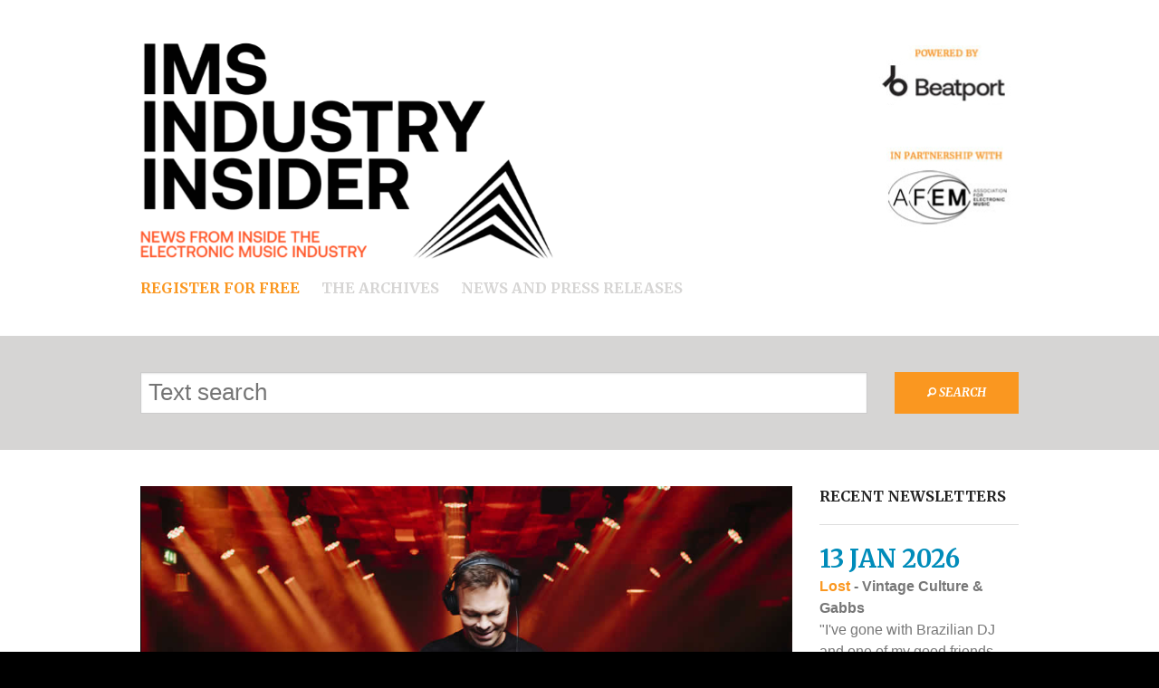

--- FILE ---
content_type: text/html; charset=UTF-8
request_url: https://imsindustryinsider.com/newsletter/2023-02-28
body_size: 36461
content:

<!doctype html>
<html class="no-js" lang="en">
  <head>
    <meta charset="utf-8" />
    <meta name="viewport" content="width=device-width, initial-scale=1.0" />
    <title>IMS Industry Insider | Welcome</title>
    <link rel="stylesheet" href="https://imsindustryinsider.com/scripts/style/foundation.css" />
    <link rel="stylesheet" href="https://imsindustryinsider.com/scripts/icons/foundation-icons.css" />
    <link rel="stylesheet" href="https://www.imsindustryinsider.com/scripts/style/global.css" />
    <link rel="stylesheet" href="https://imsindustryinsider.com/scripts/style/nav.css" />
    <link rel="stylesheet" href="https://imsindustryinsider.com/scripts/style/fun.css" />
    <link rel="stylesheet" href="https://imsindustryinsider.com/scripts/style/audioplayer.css" />
    <link rel="stylesheet" href="//code.jquery.com/ui/1.10.3/themes/smoothness/jquery-ui.css">
    <link href='https://fonts.googleapis.com/css?family=Merriweather:400,900,300,300italic,400italic,700,700italic,900italic' rel='stylesheet' type='text/css'>
    <script src="https://imsindustryinsider.com/scripts/jquery/modernizr.js"></script>
  
  </head>
  <body><div class="plain-white"> 
  

     <div class="row">
      <div class="large-6 columns"><a href="https://www.imsindustryinsider.com"><img src="https://www.imsindustryinsider.com/images/Website_Header.png" class="animated fadeIn" style="margin-bottom:10px"></a></div>
     <div class="large-6 columns">
       <div class="compiled"><img src="https://www.imsindustryinsider.com/images/powered_by.jpg"  /></div></div>
    </div>
  
      <div class="row" style="margin-top:10px">
      <div class="large-12 columns">
         <nav> 
           <ul>
           <li><a href="/register" class="highlighted">Register for free</a></li>             <!--<li><a href="/records">Records</a></li>-->
             <!--<li><a href="/gigs-and-events">Gigs and events</a></li>-->
             <li><a href="/archive">The archives</a></li>
             <!--<li><a href="/jobs">Industry Jobs</a></li>-->
             <li><a href="/news-and-press">News and press releases</a></li>
                      </ul>
         </nav>
      </div>
    </div>
  
    </div>    <div class="plain-grey2"> 
     <form action="https://www.imsindustryinsider.com/archive/search" method="post">
    <div class="row">
     <div class="large-10 columns">
    <input name="fulltext" type="text" placeholder="Text search" style="font-size:26px; height:2.9rem; margin:0">
     </div>
       <div class="large-2 columns">
   <button class="small button" style="width:100%; margin:0" name="fulltextsearch" value="fulltextsearch"><i class="fi-magnifying-glass"> SEARCH</i></button>
     </div>
    </div>
    </form>
    </div>        
   <div class="plain-white"> 
    
  
    <div class="row">
      <div class="large-9 columns ">  
<div class="emailTrackImage imgLiquidFill"><img src="https://www.imsindustryinsider.com/images/petetong.jpg"></div><div style="background-color:#000; font-family:Courier New, Courier, monospace; color:white; font-weight:bold; padding:3px 10px 3px 20px">Pete Tong's Essential New Tune</div><div class="emailTrackInfo"><div class="emailTrackTitle">Rhyme Dust</div><div class="emailTrackArtist">MK & Dom Dolla</div><div class="emailTrackLabel">Columbia</div><div class="emailTrackRelease">out now</div><div class="emailTrackComment"><b>Comment</b><br>"Hitmakers MK and Dom Dolla join forces for the first time to deliver Rhyme Dust. The track samples Q-Tip's legendary Breathe And Stop. Dom first teased this track in his Selected Sessions in November, which has amassed over a million views and fans have been eagerly awaiting its release on socials ever since. Danny made this his 'Hottest Record' and it just has to get this accolade as well."<br><b>This week's featured Essential New Tune was featured in last week’s Friday show on BBC Radio 1. Listen again and forward to 39.38 <a href="https://www.bbc.co.uk/sounds/play/m001j1jx">here</a>.</b><br></div><div class="emailTrackContact"><b>Contact</b><br><b>Label: </b>Henry Whittingdale,&nbsp;Columbia&nbsp;<br><b>Management:</b> MK:&nbsp;<a href="mailto:mm@threesixzero.com">Milo Mitchum</a>, Three Six Zero&nbsp;/&nbsp;Dom Dolla:&nbsp;<a href="mailto:james@intergalacticfantastic.co">James Fava</a>, Intergalactic Fantastic<br><b>Radio:&nbsp;</b><a href="mailto:jacko@listen-up.biz">James Jackson</a>,&nbsp;<a href="mailto:vicki@listen-up.biz">Victoria McCall</a>&nbsp;&amp;&nbsp;<a href="mailto:esky@listen-up.biz">Ehsen Nadeem</a>, Listen Up&nbsp;<br><b>Club:</b>&nbsp;<a href="mailto:james.marsh@listen-up.biz">James Marsh</a>&nbsp;&amp; <a href="mailto:tia@listen-up.biz">Tia Cousins</a>,&nbsp;Listen Up<br><b>Live Agents</b>: MK: <a href="mailto:mbraun@teamwass.com">Max Braun</a>, Wasserman Music&nbsp;/&nbsp;Dom Dolla: <a href="mailto:dave.blackgrove@teamwass.com">Dave Blackgrove</a>, Wasserman Music&nbsp;<br></div></div> <div class="emailDate">28 Feb 2023</div>
 <div class='emailContainer'><div class='emailHeaders'><a href='https://www.imsindustryinsider.com/archive/business'>Business</a></div><ul class='emailContent' onClick="parent.location='https://www.imsindustryinsider.com/archive/business'"><li>Sony Music Entertainment UK announced the promotions of RCA EVP <b>Stacey Tang</b> and Since 93 Co-President <b>Glyn Aikins</b> to Co-Presidents of <b>RCA UK</b>. (<a href="https://www.recordoftheday.com/news-and-press/stacey-tang-and-glyn-aikins-named-co-presidents-of-rca-uk">RotD</a>)&nbsp;<br></li><li><b>Live Nation</b> reported income of $17.3bn in constant currency in 2022, a 44% spike over 2019, the last year the company was fully operational. (<a href="https://hitsdailydouble.com/news&amp;id=334860&amp;title=LIVE-NATION-LOGS-%2417B-IN-2022">Hits</a>)&nbsp;<br></li><li><b>Steve Aoki </b>launches first-ever grading and authentication platform,<b> Audio Media Grading</b>, for physical music assets. (<a href="https://edm.com/news/steve-aoki-first-ever-grading-authentication-platform-physical-music-assets">EDM</a>)&nbsp;<br></li><li><b>Joel Zimmerman</b>, who has worked with EDM artists such as Calvin Harris, Avicii, Steve Aoki and Swedish House Mafia, has joined <b>Range Media Partners</b> as a partner in the company’s music division. (<a href="https://www.musicbusinessworldwide.com/joel-zimmerman-joins-range-media-as-partner-in-music-division/">MBW</a>) <br></li></ul></div><div class='emailContainer'><div class='emailHeaders'><a href='https://www.imsindustryinsider.com/archive/news-and-features'>News and Features</a></div><ul class='emailContent' onClick="parent.location='https://www.imsindustryinsider.com/archive/news-and-features'"><li>Queensland becomes the first Australian state to introduce pill testing. (<a href="https://tonedeaf.thebrag.com/pill-testing-queensland/">ToneDeaf</a>)&nbsp;<br></li><li>Police in Sheffield, UK, are investigating two illegal raves which angry residents said had "kept half of Sheffield awake". (<a href="https://www.bbc.co.uk/news/uk-england-south-yorkshire-64776907">BBC</a>)&nbsp;<br></li><li>The <b>Pete Tong DJ Academy</b> has launched a new scholarships scheme, providing free access to their full program to a select number of applications. (<a href="https://djmag.com/news/pete-tong-dj-academy-launches-free-scholarship-program">Mixmag</a>)&nbsp;<br></li></ul></div><div class='emailContainer'><div class='emailHeaders'><a href='https://www.imsindustryinsider.com/archive/digital'>Digital</a></div><ul class='emailContent' onClick="parent.location='https://www.imsindustryinsider.com/archive/digital'"><li><b>YouTube Music</b> is introducing a new radio experience that lets users create their own custom stations. (<a href="https://techcrunch.com/2023/02/21/youtube-musics-create-custom-radio-stations/">TechCrunch</a>)&nbsp;&nbsp;<br></li><li>Social music creation platform <b>Endlesss </b>has launched the Beat Machine, a beat-making arcade machine. (<a href="https://www.recordoftheday.com/news-and-press/social-music-creation-platform-endlesss-launches-the-beat-machine-the-worlds-first-beat-making-arcade-machine">RotD</a>)&nbsp;<br></li><li><b>DistroKid </b>unveiled its ‘Mixea’ AI-powered instant mastering service. (<a href="https://medium.com/platform-stream/distrokid-unveils-mixea-ai-powered-instant-mastering-service-98c1d2c581af">Medium</a> - Platform &amp; Stream)&nbsp;&nbsp;<br></li><li><b>Spotify </b>is debuting DJ, a personalised AI guide 'that knows you and your music taste so well that it can choose what to play for you'. It will deliver a curated lineup of music alongside commentary around the tracks and artists. (<a href="https://newsroom.spotify.com/2023-02-22/spotify-debuts-a-new-ai-dj-right-in-your-pocket/">Spotify</a>)&nbsp;<br></li></ul></div><div class='emailContainer'><div class='emailHeaders'><a href='https://www.imsindustryinsider.com/archive/Web3'>Web3</a></div><ul class='emailContent' onClick="parent.location='https://www.imsindustryinsider.com/archive/Web3'"><li><b>Spotify </b>is testing a new service called 'token-enabled playlists', which allows holders of NFTs to connect their wallets and listen to curated music. (<a href="https://www.coindesk.com/web3/2023/02/23/spotify-is-testing-token-enabled-music-playlists/">Coindesk</a>)&nbsp;<br></li><li><b>ICE </b>and gaming metaverse start-up <b>Styngr </b>announced a deal covering the multi-territory use of the ICE Core repertoire. (<a href="https://www.recordoftheday.com/news-and-press/ice-strikes-deal-with-gaming-metaverse-start-up-styngr">RotD</a>)&nbsp;<br></li></ul></div><div class='emailContainer'><div class='emailHeaders'><a href='https://www.imsindustryinsider.com/archive/live'>Live</a></div><ul class='emailContent' onClick="parent.location='https://www.imsindustryinsider.com/archive/live'"><li><b>Hospitality In The Woods</b> to take place at Beckenham Place Park in the UK on 19 August 2023. Artists confirmed to play <b>Netsky</b>, <b>High Contrast</b>, <b>A.M.C Calibre</b>, <b>Roni Size</b>, <b>DJ Marky</b>, <b>Camo &amp; Krooked</b>, <b>Goddard</b>, <b>LTJ Bukem</b> and more. (<a href="https://www.recordoftheday.com/news-and-press/hospitality-in-the-woods-to-take-place-at-beckenham-place-park-in-the-uk-on-19-august-2023">RotD</a>)<br></li><li><b>Anz</b>, <b>Elijah &amp;</b> <b>Skilliam </b>and <b>Josey Rebelle </b>are among the acts confirmed for London festival Waterworks. (<a href="https://ra.co/news/78559">RA</a>)&nbsp;<br></li><li>A <b>State of Trance London</b> has revealed the line-up for its 2 July event. (<a href="https://www.edmtunes.com/2023/02/a-state-of-trance-london-lineup-revealed/">EDMTunes</a>)&nbsp;<br></li><li><b>Heatwave Music Festival</b> in Chicago announces the 2023 line-up, featuring <b>Tiësto</b>, <b>deadmau5</b>, <b>GRiZ</b>, and <b>Slander</b>. (<a href="https://oneedm.com/edm-events/heatwave-music-festival-2023-lineup/">OneEDM</a>)&nbsp;<br></li><li><b>Seismic Dance Event</b> announces line-up for debut Seismic Spring: Lite Edition in Austin this May. <b>John Summit</b>, <b>TESTPILOT</b>, <b>Hot Since</b> <b>82</b>, <b>Nicole Moudaber</b>, <b>DJ Hanzel </b>and more are confirmed. (<a href="https://www.recordoftheday.com/news-and-press/-seismic-dance-event-announces-lineup-for-debut-seismic-spring-lite-edition">RotD</a>)&nbsp;<br></li><li><b>Hospitality In The Woods</b> to take place at Beckenham Place Park in the UK on 19 August 2023. Artists confirmed to play <b>Netsky</b>, <b>High Contrast</b>, <b>A.M.C Calibre</b>, <b>Roni Size</b>, <b>DJ Marky</b>, <b>Camo &amp; Krooked</b>, <b>Goddard</b>, <b>LTJ Bukem</b> and more. (<a href="https://www.recordoftheday.com/news-and-press/hospitality-in-the-woods-to-take-place-at-beckenham-place-park-in-the-uk-on-19-august-2023">RotD</a>)<br></li></ul></div><div class='emailContainer'><div class='emailHeaders'><a href='https://www.imsindustryinsider.com/archive/comment-opinion-and-analysis'>Comment, Opinion and Analysis</a></div><ul class='emailContent' onClick="parent.location='https://www.imsindustryinsider.com/archive/comment-opinion-and-analysis'"><li>Are we close to the legalisation of therapeutic psychedelics? (<a href="https://mixmag.net/feature/legalisation-therapeutic-psychedelics-medicial-wonderland-miami-microdose-lsd-mushrooms-ketamine">Mixmag</a>)&nbsp;<br></li></ul></div><div class='emailContainer'><div class='emailHeaders'><a href='https://www.imsindustryinsider.com/archive/beatport'>Beatport</a></div><ul class='emailContent' onClick="parent.location='https://www.imsindustryinsider.com/archive/beatport'"><li><b>Carl Craig</b>’s All Black Digital: Detroit Rising (<a href="https://www.beatportal.com/features/carl-craigs-all-black-digital-detroit-rising/">Beatportal</a>)<br></li><li>Playlist of the Week: <b>Swami Sound</b> (<a href="https://www.beatportal.com/news/playlist-of-the-week-swami-sound/">Beatportal</a>)<br></li><li>Cover Story: <b>Jamz Supernova </b>(<a href="https://www.beatportal.com/features/cover-story-jamz-supernova/">Beatportal</a>)<br></li></ul></div><div class='emailContainer'><div class='emailHeaders'><a href='https://www.imsindustryinsider.com/archive/Clubs'>Clubs</a></div><ul class='emailContent' onClick="parent.location='https://www.imsindustryinsider.com/archive/Clubs'"><li>A fire has broken out at iconic Brazilian venue <b>Warung Beach Club</b>. (<a href="https://mixmag.net/read/fire-breaks-brazilian-institution-warung-beach-club-news">Mixmag</a>)&nbsp;&nbsp;<br></li><li>New club <b>The Owl Room</b> opening in Washington, D.C. (<a href="https://ra.co/news/78590">RA</a>)&nbsp;<br></li><li>New Paris superclub, <b>Phantom</b>, to open in March. (<a href="https://djmag.com/news/new-paris-superclub-phantom-open-march">DJMag</a>)&nbsp;<br></li><li>The Kevin &amp; Perry experience returns to <b>Amnesia</b>. (<a href="https://discoveribiza.com/2023/02/23/ibizas-amnesia-to-descend-into-a-nostalgic-paradise-with-kevin-perry-experience/">DiscoverIbiza</a>)&nbsp;</li><li><b>Hï Ibiza </b>announces <b>Eric Prydz</b> HOLO, <b>David</b> <b>Guetta</b>, <b>Black Coffee</b>, and more for 2023 residencies. (<a href="https://djmag.com/news/hi-ibiza-announces-eric-prydz-holo-david-guetta-black-coffee-and-more-2023-residencies">DJMag</a>)&nbsp;<br></li></ul></div><div class='emailContainer'><div class='emailHeaders'><a href='https://www.imsindustryinsider.com/archive/deals'>Deals</a></div><ul class='emailContent' onClick="parent.location='https://www.imsindustryinsider.com/archive/deals'"><li><b>Perfect Havoc</b> signs global distribution deal with <b>The Orchard</b>. (<a href="https://www.musicweek.com/labels/read/perfect-havoc-signs-global-distribution-deal-with-the-orchard/087484">MW</a>)&nbsp;<br></li><li><b>Warner Chappell Music UK</b> has signed a publishing deal with up and coming DJ, producer and songwriter <b>Morgan Cole</b>.<br></li></ul></div><div class='emailContainer'><div class='emailHeaders'><a href='https://www.imsindustryinsider.com/archive/Streams-Podcasts'>Streams & Podcasts</a></div><ul class='emailContent' onClick="parent.location='https://www.imsindustryinsider.com/archive/Streams-Podcasts'"><li>RA.873 <b>Solid Blake</b> (<a href="https://ra.co/podcast/873">RA</a>)&nbsp;<br></li><li>RA Live: <b>Evan Baggs B2B Dr Banana</b> (<a href="https://www.youtube.com/watch?v=FAp70ccXXNw">RA</a>)&nbsp;<br></li><li><b>Adam Ten</b> in The Lab Goa (<a href="https://www.youtube.com/watch?v=iWarJbOJCOQ">Mixmag</a>)&nbsp;<br></li><li><b>Dixon </b>| Boiler Room x Transmoderna: London (<a href="https://www.youtube.com/watch?v=5UUoH3p1lH8">BoilerRoom</a>)&nbsp;<br></li></ul></div><div class='emailContainer'><div class='emailHeaders'><a href='https://www.imsindustryinsider.com/archive/artist-and-music-features'>Artist and Music Features</a></div><ul class='emailContent' onClick="parent.location='https://www.imsindustryinsider.com/archive/artist-and-music-features'"><li>10 of the best house records according to <b>DJ Paulette</b>. (<a href="https://mixmag.net/feature/10-of-the-best-house-records-according-to-dj-paulette">Mixmag</a>)&nbsp;<br></li><li>The top 50 most-played tracks at Dutch Electronic Music Festivals in 2022. (<a href="https://www.billboard.com/music/music-news/top-songs-dutch-dance-music-festivals-2022-1235257652/">Billboard</a>)&nbsp;<br></li><li>The top 50 most-played artists at Dutch Electronic Music Festivals in 2022. (<a href="https://www.billboard.com/music/music-news/top-50-artists-at-dutch-dance-festivals-2022-1235260576/">Billboard</a>)&nbsp;<br></li><li>The Sound Of: <b>The North Quarter</b> (<a href="https://djmag.com/features/sound-north-quarter-lenzman-drum-bass">DJMag</a>)&nbsp;<br></li><li>Selections: <b>Zoë Mc Pherson</b> (<a href="https://djmag.com/features/selections-zoe-mc-pherson">DJMag</a>)&nbsp;<br></li><li>The Art of DJing: <b>Aurora Halal</b> (<a href="https://ra.co/features/4132">RA</a>)&nbsp;<br></li><li>Bastion of hope – A techno temple for the lost future. (<a href="https://www.electronicbeats.net/bastion-of-hope/">ElectronicBeats</a>)&nbsp;<br></li><li>How<b> Scott Garcia</b>'s A London Thing became an era-defining UKG anthem (<a href="https://djmag.com/features/how-scott-garcias-london-thing-became-era-defining-ukg-anthem">DJMag</a>)&nbsp;<br></li><li>High price of visas keeps British musicians off US tours. (<a href="https://www.theguardian.com/uk-news/2023/feb/26/bye-bye-american-pie-high-price-of-visas-keeps-british-musicians-off-us-tours ">Observer</a>)&nbsp;<br></li><li>What happens when you take your music off Spotify? (<a href="https://www.attackmagazine.com/features/long-read/what-happens-when-you-take-your-music-off-spotify/">Attack</a>)&nbsp;<br></li><li>To hire or not to hire a publicist: making the best choice for your music career. (<a href="https://djbooth.net/features/2023-02-20-costs-benefits-hiring-music-publicist">DJBooth</a>)&nbsp;<br></li><li>How the cost of living crisis is impacting festivals. (<a href="https://mixmag.net/feature/cost-of-living-crisis-festivals-uk-england-scotland-wales">Mixmag</a>)&nbsp;<br></li><li>Singapore's rave scene offers freedom in a strait-laced city. (<a href="https://www.bbc.co.uk/news/world-asia-64113904">BBC</a>)&nbsp;<br></li><li>Gauteng style: a history of house music in South Africa (<a href="https://djmag.com/features/gauteng-style-history-house-music-south-africa">DJMag</a>)&nbsp;<br></li><li>The wild story of how fans provoked <b>Dom Dolla </b>and <b>MK </b>into releasing Rhyme Dust. (<a href="https://edm.com/features/wild-story-behind-rhyme-dust-dom-dolla-mk">Magnetic</a>)&nbsp;<br></li><li><b>Channel Tres</b> on kicking his addictions and how his new EP is ‘me realizing I’m ready for the big stage type of energy’. (<a href="https://www.billboard.com/music/features/channel-tres-interview-real-cultural-shit-1235258106/">Billboard</a>)&nbsp;<br></li><li>'Unmistakably Black': <b>Kelela</b> is a liaison between the worlds within dance music (<a href="https://mixmag.net/feature/kelela-interview-raven-cover-feature-warp-dance-music">Mixmag</a>)&nbsp;<br></li><li>We caught up with newly formed electronic trio <b>Lufthaus </b>in the midst of their European tour to talk Berlin, Partying at Pikes and the 'melody of being a human being' (<a href="https://mixmag.net/feature/robbie-williams-lufthaus-90s-music-rave-interview-exclusive-xxv-tour">Mixmag</a>)&nbsp;<br></li><li>The battle of corporate America vs <b>DJ Hanzel</b>. (<a href="https://dancingastronaut.com/2023/02/the-battle-of-corporate-america-vs-dj-hanzel-interview/">DA</a>)&nbsp;<br></li><li>The <b>Lisbona Sisters</b> talk ‘Beaming Brighter,’ representation in dance music and creating songs. (<a href="https://www.forbes.com/sites/lisakocay/2023/02/25/the-lisbona-sisters-talk-beaming-brighter-representation-in-dance-music-and-creating-songs/?sh=65f895a979a3">Forbes</a>)&nbsp;<br></li><li>“I definitely restarted from scratch…” <b>Jon Carter</b> on his return to dance music. (<a href="https://909originals.com/2023/02/23/i-definitely-restarted-from-scratch-jon-carter-on-his-return-to-dance-music/">909Originals</a>)&nbsp;<br></li><li>For <b>Interplanetary Criminal</b>, the only way is up from B.O.T.A. (<a href="https://theface.com/music/interplanetary-criminal-eliza-rose-uk-garage-all-thru-the-night-locked-on-compilation">Face</a>)&nbsp;<br></li><li><b>Fred Again..</b> awoke something deep in us. (<a href="https://junkee.com/longform/fred-again-interview-australian-tour-dance">Junkee</a>)&nbsp;<br></li><li><b>SXM Festival</b> founder <b>Julian Prince </b>on how to do a destination festival right. (<a href="https://www.magneticmag.com/2023/02/how-to-do-a-destination-festival-right/">Magnetic</a>)</li><li>Same as it ever was: Gen X's disappointing anger over sped up TikTok songs. (<a href="https://www.attackmagazine.com/features/columns/same-as-it-ever-was-gen-zs-disappointing-anger-over-sped-up-tiktok-songs/">Attack</a>)&nbsp;<br></li><li>How do music creators get paid by <b>TikTok</b>? (<a href="https://blog.songtrust.com/how-do-music-creators-get-paid-by-tiktok">Songtrust</a>)&nbsp;<br></li><li>Techno-plagiarism and the battle for music in a new age of AI. (<a href="https://www.synchtank.com/blog/intelligence-test-techno-plagiarism-and-the-battle-for-music-in-a-new-age-of-ai/">Synchtank</a> - Eamonn Forde) The debate around AI generated music and its copyright implications.&nbsp;<br></li><li>AI and music copyright: A field guide for artists and developers. (<a href="https://www.waterandmusic.com/ai-and-music-copyright/">Water &amp; Music</a>)&nbsp;<br></li><li>Songs in DJ sets are notoriously hard to track — How a Dutch rights organization is paying royalties. (<a href="https://www.billboard.com/pro/dj-set-live-performance-royalties-netherlands-buma-stemra/">Billboard</a>)&nbsp;<br></li><li>The founders of three labels–<b>Optimo</b> <b>Music</b>, <b>Balkan Vinyl</b> and 12th Isle–explained why trading with the EU has become a minefield. (<a href="https://ra.co/news/78496">RA</a>)&nbsp;<br></li><li>How ADHD shapes dance music. (<a href="https://www.attackmagazine.com/features/long-read/how-adhd-shapes-dance-music/">Attack</a>)&nbsp;<br></li></ul></div><div class='emailContainer'><div class='emailHeaders'><a href='https://www.imsindustryinsider.com/archive/artist-news'>Artist News</a></div><ul class='emailContent' onClick="parent.location='https://www.imsindustryinsider.com/archive/artist-news'"><li><b>Jo Whiley</b>'s career took off in the 90s and this year her live dance events celebrating the era have become a sellout sensation. (<a href="https://www.dailymail.co.uk/femail/article-11777807/Radio-DJ-JO-WHILEY-Britpop-queen-spin.html ">MoS</a>)&nbsp;</li><li><b>Zedd </b>has sold his $18.4m Beverly Hills Mansion. (<a href="https://edm.com/lifestyle/zedd-sells-18-million-beverly-hills-mansion-photos">EDM</a>)&nbsp;<br></li><li><b>Daft Punk</b> announce 10th anniversary edition of Random Access Memories including unreleased music. (<a href="https://djmag.com/news/daft-punk-announce-10th-anniversary-edition-random-access-memories-including-unreleased-music">DJMag</a>)&nbsp;<br></li><li><b>Interplanetary Criminal</b> announces <b>Locked On Records</b> compilation featuring Todd Edwards, Main Phase and more. (<a href="https://djmag.com/news/interplanetary-criminal-announces-locked-records-compilation-featuring-todd-edwards-main-phase">DJMag</a>)&nbsp;<br></li><li><b>Jayda G</b> to release new album on <b>Ninja Tune</b> on 9 June. (<a href="https://xlr8r.com/news/jayda-g-to-release-new-album-on-ninja-tune/">XLR8R</a>)&nbsp;<br></li><li><b>Renè</b>, Italian DJ and Circoloco resident, has died aged 47. (<a href="https://ra.co/news/78589">RA</a>)&nbsp;<br></li></ul></div>
</div>
<div class="columns large-3">
<h6>Recent newsletters</h6><hr />


<div><h3><a href="https://www.imsindustryinsider.com/newsletter/2026-01-13">13 Jan 2026</a></h3></div><div><b><span style="color:#FA9720">Lost</span> - Vintage Culture & Gabbs</b><br>"I've gone with Brazilian DJ and one of my good friends, Vintage Culture. This guy always brings out something new,...</div><div style="margin-top:10px"><a href="https://www.imsindustryinsider.com/newsletter/2026-01-13"><button type="button" class="button tiny">View content</button></a></div><div><h3><a href="https://www.imsindustryinsider.com/newsletter/2026-01-06">06 Jan 2026</a></h3></div><div><b><span style="color:#FA9720">Say Nothing</span> - Solomun & Denis Sulta</b><br>"After rubbing shoulders in a series of back-to-backs in 2025, most prominently at Pasha Ibiza, Solomun and Denis Sulta combine...</div><div style="margin-top:10px"><a href="https://www.imsindustryinsider.com/newsletter/2026-01-06"><button type="button" class="button tiny">View content</button></a></div><div><h3><a href="https://www.imsindustryinsider.com/newsletter/2025-12-16">16 Dec 2025</a></h3></div><div><b><span style="color:#FA9720">Edge of Desire</span> - Jonas Blue & Malive</b><br>"It comes from an artist more familiar with the mainstream pop world. An artist who already has three songs that...</div><div style="margin-top:10px"><a href="https://www.imsindustryinsider.com/newsletter/2025-12-16"><button type="button" class="button tiny">View content</button></a></div><div><h3><a href="https://www.imsindustryinsider.com/newsletter/2025-12-09">09 Dec 2025</a></h3></div><div><b><span style="color:#FA9720">Disco Ball</span> - AVÖ & Nasso</b><br>"I'm gonna give it to a track that I've been playing out in the clubs for the last couple of...</div><div style="margin-top:10px"><a href="https://www.imsindustryinsider.com/newsletter/2025-12-09"><button type="button" class="button tiny">View content</button></a></div><div><h3><a href="https://www.imsindustryinsider.com/newsletter/2025-12-02">02 Dec 2025</a></h3></div><div><b><span style="color:#FA9720">Jamaican (Bam Bam)</span> - Hugel & Solto</b><br>"Occasionally, we call it a sweeping up ENT because this has actually been out for a few weeks. I think...</div><div style="margin-top:10px"><a href="https://www.imsindustryinsider.com/newsletter/2025-12-02"><button type="button" class="button tiny">View content</button></a></div><div><h3><a href="https://www.imsindustryinsider.com/newsletter/2025-11-25">25 Nov 2025</a></h3></div><div><b><span style="color:#FA9720">Lost In The Mellow Circus</span> - Brunello</b><br>"It comes from a new name called Brunello, who's been putting out a steady stream of quality underground house releases...</div><div style="margin-top:10px"><a href="https://www.imsindustryinsider.com/newsletter/2025-11-25"><button type="button" class="button tiny">View content</button></a></div>



</div>
</div>  

</div>




<div class="plain-grey3"> 
    <div class="row">

     <div class="large-3 columns">
        <h4 class="colorGrey1">About <span class="colorMain">IMS</span></h4>
        <div class="entryGroup">
        <div class="entryHome"><b><a href="http://www.internationalmusicsummit.com/">IMS</a>:</b> International Music Summit is a global educational and motivational thought-leadership platform dedicated to the continued development of electronic music primarily through the presentation of global summits for the industry.&nbsp;</div>
        </div>
          </div>
          
                   <div class="large-3 columns">
        <h4 class="colorGrey1">About <span class="colorMain">Beatport</span></h4>
        <div class="entryGroup">
        <div class="entryHome"><b><a href="https://www.beatport.com/">Beatport</a></b> is the worldwide home of music for DJs, producers, and their fans. Founded in 2004, the Beatport family of companies includes <a href="https://www.beatport.com">Beatport</a>, the preeminent store for electronic music DJs, <a href="https://www.beatsource.com "></a><a href="https://www.beatsource.com/">Beatsource</a> for the open-format DJ community, and <a href="https://www.loopmasters.com "></a><a href="https://www.loopmasters.com/">Loopmasters</a>, <a href="https://www.loopcloud.com/cloud/ "></a><a href="https://www.loopcloud.com/cloud/">Loopcloud</a> and <a href="https://www.pluginboutique.com "></a><a href="https://www.pluginboutique.com/">Plugin Boutique</a> for music producers. Follow us on <a href="https://www.twitch.tv/beatportofficial "></a><a href="https://www.twitch.tv/beatportofficial">Twitch</a>, <a href="https://www.facebook.com/beatport/">Facebook</a> and <a href="https://twitter.com/beatport">Twitter</a>, and <a href="https://www.instagram.com/beatport/">Instagram</a>.<br> </div>
        </div>
      </div>
      
                    <div class="large-3 columns">
        <h4 class="colorGrey1">About <span class="colorMain">AFEM </span></h4>
        <div class="entryGroup">
        <div class="entryHome"><b><a href="https://associationforelectronicmusic.org/">AFEM</a>:&nbsp;</b>A global voice for electronic music; representing our culture and commerce. AFEM's membership spans all industry sectors, with over 250 company members across 25 countries, the organisation connects its worldwide membership to develop opportunities and enable change.<a href="mailto:membership@afemorg.net"></a><br></div>
        </div>
      </div>

          
          <div class="large-3 columns">
        <h4 class="colorGrey1">About <span class="colorMain">ROTD</span></h4>
        <div class="entryGroup">
        <div class="entryHome"><a href="http://www.recordoftheday.com/"><b>Record of the Day</b></a>&nbsp;has produced a subscription-based daily publication for the music industry for over 21 years, featuring all the best news and comment, along with an editorially-chosen future hit. Sign up for a free trial&nbsp;<a href="http://www.recordoftheday.com/subscribe-trial">here.</a><br>Submit your news stories <a href="mailto:Dance@recordoftheday.com">here</a>.</div>
        </div>
      </div>
     
      </div>
      


  <div class="plain-grey2"> 
 

    <div class="row">
      <div class="large-6 columns end footer"  >
     <a href="https://www.imsindustryinsider.com/about">About Industry Insider</a> | <a href="https://www.imsindustryinsider.com/contact">Get in contact</a> | <a href="https://www.imsindustryinsider.com/privacy-policy">Privacy policy</a> | 
           <a href="https://www.imsindustryinsider.com/terms-and-conditions">Terms and conditions</a>
           </div>

      </div>
      
   
      

      </div>

  
 
     
   
   
    <div class="plain-black"> 
      <div class="row">
      <div class="large-12 columns" align="center" style="font-size:11px; color:#D6D5D4">
      Brought to you by: <a href="https://www.recordoftheday.com" target="_blank">www.recordoftheday.com</a> 
     </div>
     </div>

    <script src="https://imsindustryinsider.com/scripts/jquery/jquery.js"></script>
    <script src="https://imsindustryinsider.com/scripts/jquery/foundation/foundation.js"></script>
    <script src="https://imsindustryinsider.com/scripts/jquery/foundation/foundation.equalizer.js"></script>
	<script>
      $(document).foundation();
    </script>
    <script src="https://imsindustryinsider.com/scripts/jquery/imgLiquid.js" type="text/javascript" ></script>
	<script type="text/javascript">
    $(document).ready(function () {
    $(".imgLiquidFill").imgLiquid({fill:true,verticalAlign:'top'});
	$(".imgLiquidFill2").imgLiquid({fill:true,verticalAlign:'top'});
	$(".imgLiquidFill3").imgLiquid({fill:true,verticalAlign:'top'});
    });
    </script>
      <script src="https://imsindustryinsider.com/scripts/jquery/jquery.jplayer.min.js"></script>
    <script type="text/javascript" src="//code.jquery.com/ui/1.10.3/jquery-ui.js"></script>
    <script type="text/javascript">
//<![CDATA[

$(document).ready(function(){

	/*
	 * jQuery UI ThemeRoller
	 *
	 * Includes code to hide GUI volume controls on mobile devices.
	 * ie., Where volume controls have no effect. See noVolume option for more info.
	 *
	 * Includes fix for Flash solution with MP4 files.
	 * ie., The timeupdates are ignored for 1000ms after changing the play-head.
	 * Alternative solution would be to use the slider option: {animate:false}
	 */

	var myPlayer = $("#jquery_jplayer_1"),
		myPlayerData,
		fixFlash_mp4, // Flag: The m4a and m4v Flash player gives some old currentTime values when changed.
		fixFlash_mp4_id, // Timeout ID used with fixFlash_mp4
		ignore_timeupdate, // Flag used with fixFlash_mp4
		options = {
			ready: function (event) {
				// Hide the volume slider on mobile browsers. ie., They have no effect.
				if(event.jPlayer.status.noVolume) {
					// Add a class and then CSS rules deal with it.
					$(".jp-gui").addClass("jp-no-volume");
				}
				// Determine if Flash is being used and the mp4 media type is supplied. BTW, Supplying both mp3 and mp4 is pointless.
				fixFlash_mp4 = event.jPlayer.flash.used && /m4a|m4v/.test(event.jPlayer.options.supplied);
				// Setup the player with media.
				$(this).jPlayer("setMedia", {
					mp3: "https://www.jplayer.org/audio/mp3/Miaow-07-Bubble.mp3",
					//m4a: "https://www.jplayer.org/audio/m4a/Miaow-07-Bubble.m4a",
					//oga: "https://www.jplayer.org/audio/ogg/Miaow-07-Bubble.ogg"
				});
			},
			timeupdate: function(event) {
				if(!ignore_timeupdate) {
					myControl.progress.slider("value", event.jPlayer.status.currentPercentAbsolute);
				}
			},
			volumechange: function(event) {
				if(event.jPlayer.options.muted) {
					myControl.volume.slider("value", 0);
				} else {
					myControl.volume.slider("value", event.jPlayer.options.volume);
				}
			},
			swfPath: "scripts/jquery/",
			supplied: "mp3",
			cssSelectorAncestor: "#jp_container_1",
			wmode: "window",
			keyEnabled: true
		},
		myControl = {
			progress: $(options.cssSelectorAncestor + " .jp-progress-slider"),
			volume: $(options.cssSelectorAncestor + " .jp-volume-slider")
		};

	// Instance jPlayer
	myPlayer.jPlayer(options);

	// A pointer to the jPlayer data object
	myPlayerData = myPlayer.data("jPlayer");

	// Define hover states of the buttons
	$('.jp-gui ul li').hover(
		function() { $(this).addClass('ui-state-hover'); },
		function() { $(this).removeClass('ui-state-hover'); }
	);

	// Create the progress slider control
	myControl.progress.slider({
		animate: "fast",
		max: 100,
		range: "min",
		step: 0.1,
		value : 0,
		slide: function(event, ui) {
			var sp = myPlayerData.status.seekPercent;
			if(sp > 0) {
				// Apply a fix to mp4 formats when the Flash is used.
				if(fixFlash_mp4) {
					ignore_timeupdate = true;
					clearTimeout(fixFlash_mp4_id);
					fixFlash_mp4_id = setTimeout(function() {
						ignore_timeupdate = false;
					},1000);
				}
				// Move the play-head to the value and factor in the seek percent.
				myPlayer.jPlayer("playHead", ui.value * (100 / sp));
			} else {
				// Create a timeout to reset this slider to zero.
				setTimeout(function() {
					myControl.progress.slider("value", 0);
				}, 0);
			}
		}
	});

	// Create the volume slider control
	myControl.volume.slider({
		animate: "fast",
		max: 1,
		range: "min",
		step: 0.01,
		value : $.jPlayer.prototype.options.volume,
		slide: function(event, ui) {
			myPlayer.jPlayer("option", "muted", false);
			myPlayer.jPlayer("option", "volume", ui.value);
		}
	});

});
//]]>
</script>

   <script>
	$('#updatePasswordCheck').change(function() {
		$('#updatePassword1').attr('disabled',!this.checked);
		$('#updatePassword2').attr('disabled',!this.checked);
	});
	
	$('#updateEmailCheck').change(function() {
		$('#updateEmail').attr('disabled',!this.checked);
	});
	
	</script>


<script>
   $('#submit').hide();
   var number1 = 1 + Math.floor(Math.random() * 6);
   var number2 = 1 + Math.floor(Math.random() * 6);
   var number3 = number1 + number2;
   var question = "What is " + number1 + "+" + number2 + "? Add your answer below:";
   $('#question').text(question);
   
    
	
	   $('#answer').keyup(function(){
		   
      var answer = $( "#answer" ).val();   
	      
	if(number3 == answer) {
	$('#submit').show();
	} else {
		 $('#submit').hide();
		}
			 
			  
     });

	

 
 	</script> 

<script>
  (function(i,s,o,g,r,a,m){i['GoogleAnalyticsObject']=r;i[r]=i[r]||function(){
  (i[r].q=i[r].q||[]).push(arguments)},i[r].l=1*new Date();a=s.createElement(o),
  m=s.getElementsByTagName(o)[0];a.async=1;a.src=g;m.parentNode.insertBefore(a,m)
  })(window,document,'script','//www.google-analytics.com/analytics.js','ga');

  ga('create', 'UA-63270185-1', 'auto');
  ga('send', 'pageview');

</script>
  </body>
</html>

--- FILE ---
content_type: text/css
request_url: https://www.imsindustryinsider.com/scripts/style/global.css
body_size: 6200
content:
/* CSS Document */
body {
	background-color:#000;
	color:#575E66;
	}
	
label {
	color:#888;
	}
	
input, textarea {
	color:#888;
	border-radius: 5px;
	}


.colorWhite {
	color:#fff;
	}
	
.colorBlack {
	color:#000;
	}
	
.colorMain {
	color:#FA9720;
	}
	
.colorGrey1 {
	color:#939499;
	}
	
.colorGrey2 {
	color:#D6D5D4;
	}
	
.colorGrey3 {
	color:#E0DDDC;
	}
	
.colorGrey4 {
	color:#575E66;
	}

.plain-white {
	padding: 40px 0 40px 0;
	background-color:#fff;
	color:#777;
	}
	
.plain-black {
	padding: 40px 0 40px 0;
	background-color:#1F1F1F;
	color:#777;
	font-size: 10px;
	}
	
.plain-green {
	padding: 0px 0 0px 0;
	background-color:#575E66;
	color:#fff;
	}
	
.plain-grey1 {
	padding: 40px 0 40px 0;
	background-color:#939499;
	}
	
.plain-grey2 {
	padding: 40px 0 40px 0;
	background-color:#D6D5D4;
	}
	
.plain-grey3 {
	padding: 40px 0 40px 0;
	background-color:#E0DDDC;
	}

.plain-grey4 {
	padding: 40px 0 40px 0;
	background-color:#575E66;
	}

.footer   {
font-size:11px;
	}
	
.footer a   {
color:#939499;
	}
	
.spacer10 {
	height:10px;
	}
	
.spacer20 {
	height:20px;
	}
		
.spacer30 {
	height:30px;
	}
	
h1, h2, h3, h4, h5, h6 {
	font-family:Merriweather, Arial, Helvetica, sans-serif;
	font-weight:700;
	text-transform: uppercase;
	margin: 0;
	padding:0;
	}
	
label {
	font-family:Merriweather, Arial, Helvetica, sans-serif;
	font-weight:400;
	text-transform: uppercase;
	}
	
.button {
	background-color:#FA9720;
	font-family:Merriweather, Arial, Helvetica, sans-serif;
	font-weight:700;
	text-transform: uppercase;
	}

.button2 {
	background-color:#007095;
	font-family:Merriweather, Arial, Helvetica, sans-serif;
	font-weight:700;
	text-transform: uppercase;
	}
	
.register-button {
	border: dashed 4px #fff;
	padding: 15px;
	border-radius: 25px;
	}

.register-button:hover {
	cursor: pointer;
	-webkit-animation-name: fadeOut; 
    animation-name: fadeOut; 
	}

.imgLiquidFill {
	width: 100%;
	height: 350px;
	position:relative;
	}
	
.imgLiquidFill .next {
	width:50px;
	height:50px;
	position:absolute;
	top: 150px;
	right: -1px;
	background-color:#fff;
	font-size: 37px;
	text-align:center;
	color:#E0DDDC;
	}
	
.imgLiquidFill .next:hover {
	background-color:#FA9720;
	color:#fff;
	}
	
.imgLiquidFill .previous {
	width:50px;
	height:50px;
	position:absolute;
	top: 150px;
	left: -1px;
	background-color:#fff;
	font-size: 37px;
	text-align:center;
	color:#E0DDDC;
	}
	
.imgLiquidFill .previous:hover {
	background-color:#FA9720;
	color:#fff;
	}	
	
	
.imgLiquidFill2 {
	width: 100%;
	height: 100px;
	position:relative;
	}
	
.imgLiquidFill3 {
	width: 100%;
	height: 100px;
	position:relative;
	}
	
.record-tab {
	
	}	

.record-play {
	
	}
	
.record-scan {
	
	}
	
.record-time {
	
	}
		
.record-artist {
	background-color: #FA9720;
	display:inline-block;
	padding: 0 15px 0 15px;
	}
	
.record-title {
	background-color: #FA9720;
	display:inline-block;
	padding: 0 15px 0 15px;
	}
	
.record-label {
	background-color: #E0DDDC;
	display:inline-block;
	padding: 0 15px 0 15px;
	}
	
.record-more {
	background-color: #939499;
	display:inline-block;
	padding: 0 15px 0 15px;
	margin-top:10px;
	font-size: 12px;
	color:#fff;
	}
	
.entryHome {
	font-size:11px;
	padding: 10px;
	border-left:1px solid #939499;
	}
	
.entryGroup {
	margin: 10px;
	}	
	
.entryHome:hover {
	border-left:1px solid #FA9720;
	cursor: pointer;
	}	

.newsHome {
	margin-top: 10px;
	font-size: 12px;
	}
	
.newsLink {
	margin-bottom: 10px;
	}

.jobHome {
	font-size: 12px;
	}

.jobLink  {
	margin-bottom: 10px;
	}
	
.gigHome {
	margin-top: 10px;
	font-size: 12px;
	}
	
.gigLink  {
	margin-bottom: 10px;
	}	
	
.emailContainer {
	border-left:2px solid #D6D5D4;
	}
	
.emailContainer2 {
	border-left:2px solid #D6D5D4;
	}

.emailContainer:hover {
	border-left:2px solid #FA9720;
	background-color: #E0DDDC;
	cursor:pointer;
	}

.emailHeaders {
	border-bottom:0px solid #D6D5D4;
	font-size: 1.3em;
	padding-left:20px;
	padding-top:10px;
	}
	
.emailSubHeaders {
	border-bottom:0px solid #D6D5D4;
	padding-left:20px
	}
		
.emailContent {
	font-size: 0.8em;
	padding:10px 30px 10px 30px;
	margin-bottom:0px;
	}
	
.emailContentSub {
	font-size: 0.8em;
	padding:10px 30px 10px 30px;
	margin-bottom:0px;
	}

.emailTrackInfo {
	padding:20px;
	background-color: #E0DDDC;
	font-size: 0.8em;
	border-left:2px solid #939499;
	}
	
.emailTrackImage {
	height:300px;
	border-left:1px solid #000;
	}

.emailTrackTitle {
	color:#939499;
	font-size: 2.2em;
	font-weight:700;
	font-family:Merriweather, Arial, Helvetica, sans-serif;
	} 
	
.emailTrackArtist {
	color:#FA9720;
	font-size: 1.8em;
	font-weight:400;
	font-family:Merriweather, Arial, Helvetica, sans-serif;
	}
	
.emailTrackLabel {
	font-size: 1em;
	font-weight: bold;
	}
	
.emailAudio {
	margin-top:10px;
	}	
	
.emailTrackComment  {
	margin-top:10px;
	} 
	
.emailTrackComment p {
	font-size:1em;
	} 
		
.emailTrackContact  {
	margin-top:10px;
	} 
	
.emailTrackContact p {
	font-size: 0.8em;
	} 
	
.emailDate{
	color:#E0DDDC;
	background-color: #000;
	padding-left:20px;
	font-size: 1.4em;
	border-left:2px solid #FA9720;
	} 
	
.catLinks {
	
	}
	
.catSubLinks {
	padding-left:20px;
	}
	
.categoryBlock {
	margin:10px;
	padding:  20px ;
	background-color:#D6D5D4;
	color: #fff;
	text-align:center;
	height: 200px; 
	vertical-align:middle;
	display:table-cell;
	}
	
.categoryBlock h5 {
	color:#fff;
	
	}	
	
.categoryBlock:hover {
	background-color:#FA9B27;
	cursor: pointer;
	}
	
.artcileImage {
	height:250px;
		}
		
.artcileImage2 {
	height:120px;
		}
		
.artcileDate {
	color:#FA9720;
	margin-top: 10px;
	}
	
.artcileTitle {
	
	}	
	
.artcileText {
	padding-bottom: 40px;
	border-bottom: 1px solid #D6D5D4;
	height: 100%;
	}	
	
.articleLink {
	border-left:2px solid #D6D5D4;
	padding:25px 50px 25px 50px;
	}	
	
.articleLink:hover {
	border-left:2px solid #FA9B23;
	cursor: pointer;
	}		
	
@media screen and (min-width: 780px){
/* CSS Document */
.registerAction {
	margin-bottom:0px;
	}
	
.welcomeButton {
	padding-bottom:0px;
	}
	
.compiled {
	text-align:right;
	}
}

@media screen and (max-width: 779px){
/* CSS Document */
.registerAction {
	margin-bottom:20px;
	}
	
.welcomeButton {
	padding-bottom:10px;
	}
	
.compiled {
	text-align:left;
	margin-top:30px;
	margin-bottom:30px;
	}
}
	
	
	

--- FILE ---
content_type: text/css
request_url: https://imsindustryinsider.com/scripts/style/nav.css
body_size: 341
content:
/* CSS Document */

nav ul {
	padding:0;
	margin:0;
	}


nav ul li{
	display:inline-block;
	font-family:Merriweather, Arial, Helvetica, sans-serif;
	font-weight:700;
	padding-right: 20px;
	text-transform: uppercase;
	}
	
nav ul li a{
	color: #D6D5D4;
	}
	
nav ul li a:hover{
	color: #939499;
	}
	
nav ul li a.highlighted{
	color: #FA9720;
	}

--- FILE ---
content_type: text/css
request_url: https://imsindustryinsider.com/scripts/style/fun.css
body_size: 1198
content:
@charset "utf-8";
/* CSS Document */

.animated { 
    -webkit-animation-duration: 1s; 
    animation-duration: 1s; 
    -webkit-animation-fill-mode: both; 
    animation-fill-mode: both; 
    -webkit-animation-timing-function: ease-in-out; 
    animation-timing-function: ease-in-out; 
} 

@-webkit-keyframes bounce { 
    0%, 20%, 50%, 80%, 100% {-webkit-transform: translateY(0);} 
    40% {-webkit-transform: translateY(-30px);} 
    60% {-webkit-transform: translateY(-15px);} 
} 

@keyframes bounce { 
    0%, 20%, 50%, 80%, 100% {transform: translateY(0);} 
    40% {transform: translateY(-30px);} 
    60% {transform: translateY(-15px);} 
} 

.bounce { 
    -webkit-animation-name: bounce; 
    animation-name: bounce; 
}


@-webkit-keyframes fadeIn { 
    0% {opacity: 0;} 
    100% {opacity: 1;} 
} 

@keyframes fadeIn { 
    0% {opacity: 0;} 
    100% {opacity: 1;} 
} 

.fadeIn { 
    -webkit-animation-name: fadeIn; 
    animation-name: fadeIn; 
}

@-webkit-keyframes fadeOut { 
    0% {opacity: 1;} 
    100% {opacity: .5;} 
} 

@keyframes fadeOut { 
    0% {opacity: 1;} 
    100% {opacity: .5;} 
} 

.fadeOut { 
    -webkit-animation-name: fadeOut; 
    animation-name: fadeOut; 
}


--- FILE ---
content_type: text/css
request_url: https://imsindustryinsider.com/scripts/style/audioplayer.css
body_size: 365
content:
.jp-gui {
	position:relative;
	width:100%;
}

.jp-pause, .jp-repeat-off, .jp-unmute, .jp-no-solution {
	display:none;
}

.jp-progress-slider .ui-slider-handle {
	cursor:pointer;
}

.jp-progress-slider {
	width:150px;
}

.jp-volume-slider {
	width:100px;
}

.jp-volume-slider .ui-slider-handle {
	cursor:pointer;
}

.jp-no-volume .jp-volume-slider {
	display:none;
}

--- FILE ---
content_type: text/plain
request_url: https://www.google-analytics.com/j/collect?v=1&_v=j102&a=2053810697&t=pageview&_s=1&dl=https%3A%2F%2Fimsindustryinsider.com%2Fnewsletter%2F2023-02-28&ul=en-us%40posix&dt=IMS%20Industry%20Insider%20%7C%20Welcome&sr=1280x720&vp=1280x720&_u=IEBAAEABAAAAACAAI~&jid=2029483297&gjid=260071706&cid=1747185581.1768611660&tid=UA-63270185-1&_gid=379781477.1768611660&_r=1&_slc=1&z=1715655821
body_size: -453
content:
2,cG-MRBESK11JH